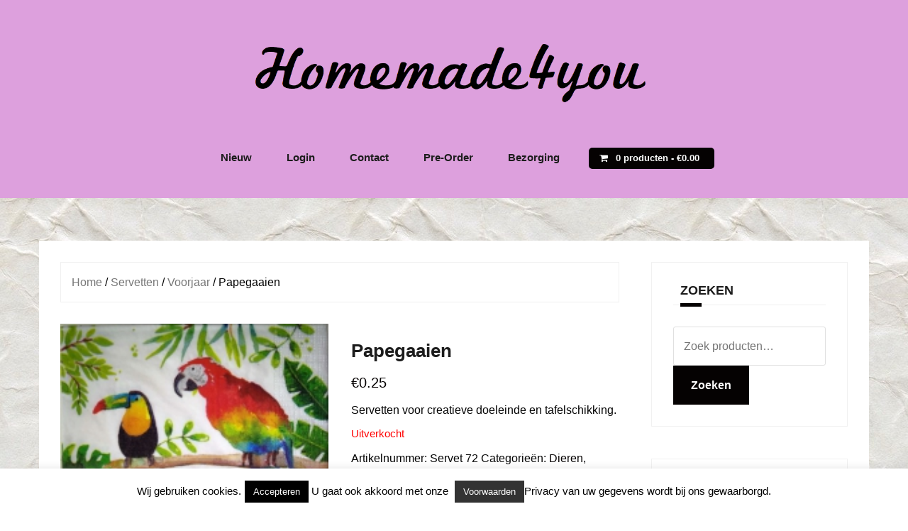

--- FILE ---
content_type: text/html; charset=UTF-8
request_url: https://homemade4you.nl/product/papegaaien-2/
body_size: 15216
content:
<!DOCTYPE html>
<html lang="nl-NL">
<head>
<meta charset="UTF-8">
<meta name="viewport" content="width=device-width, initial-scale=1">
<link rel="profile" href="https://gmpg.org/xfn/11">
<link rel="pingback" href="https://homemade4you.nl/xmlrpc.php">

<title>Papegaaien &#8211; Homemade 4 You Uw hobbyshop (web)shop uit Zwolle (transfermarker, servettentechniek, enz enz)</title>
<meta name='robots' content='max-image-preview:large' />
<link rel='dns-prefetch' href='//challenges.cloudflare.com' />
<link rel='dns-prefetch' href='//fonts.googleapis.com' />
<link rel="alternate" type="application/rss+xml" title="Homemade 4 You Uw hobbyshop (web)shop uit Zwolle (transfermarker, servettentechniek, enz enz) &raquo; feed" href="https://homemade4you.nl/feed/" />
<link rel="alternate" type="application/rss+xml" title="Homemade 4 You Uw hobbyshop (web)shop uit Zwolle (transfermarker, servettentechniek, enz enz) &raquo; reacties feed" href="https://homemade4you.nl/comments/feed/" />
<link rel="alternate" title="oEmbed (JSON)" type="application/json+oembed" href="https://homemade4you.nl/wp-json/oembed/1.0/embed?url=https%3A%2F%2Fhomemade4you.nl%2Fproduct%2Fpapegaaien-2%2F" />
<link rel="alternate" title="oEmbed (XML)" type="text/xml+oembed" href="https://homemade4you.nl/wp-json/oembed/1.0/embed?url=https%3A%2F%2Fhomemade4you.nl%2Fproduct%2Fpapegaaien-2%2F&#038;format=xml" />
<style id='wp-img-auto-sizes-contain-inline-css' type='text/css'>
img:is([sizes=auto i],[sizes^="auto," i]){contain-intrinsic-size:3000px 1500px}
/*# sourceURL=wp-img-auto-sizes-contain-inline-css */
</style>
<style id='classic-theme-styles-inline-css' type='text/css'>
/*! This file is auto-generated */
.wp-block-button__link{color:#fff;background-color:#32373c;border-radius:9999px;box-shadow:none;text-decoration:none;padding:calc(.667em + 2px) calc(1.333em + 2px);font-size:1.125em}.wp-block-file__button{background:#32373c;color:#fff;text-decoration:none}
/*# sourceURL=/wp-includes/css/classic-themes.min.css */
</style>
<style id='woocommerce-inline-inline-css' type='text/css'>
.woocommerce form .form-row .required { visibility: visible; }
/*# sourceURL=woocommerce-inline-inline-css */
</style>
<link rel='stylesheet' id='theshop-custom-fonts-css' href='//fonts.googleapis.com/css2?family=Open+Sans%3A300%2C600&#038;family=Open+Sans%3A300%2C400%2C700&#038;display=swap&#038;ver=6.9' type='text/css' media='all' />
<link rel='stylesheet' id='wpo_min-header-0-css' href='https://homemade4you.nl/wp-content/cache/wpo-minify/1768590609/assets/wpo-minify-header-25066374.min.css' type='text/css' media='all' />
<link rel='stylesheet' id='wpo_min-header-1-css' href='https://homemade4you.nl/wp-content/cache/wpo-minify/1768590609/assets/wpo-minify-header-eeb0140f.min.css' type='text/css' media='only screen and (max-width: 768px)' />
<link rel='stylesheet' id='wpo_min-header-2-css' href='https://homemade4you.nl/wp-content/cache/wpo-minify/1768590609/assets/wpo-minify-header-11df3b0a.min.css' type='text/css' media='all' />
<script type="text/javascript" id="wpo_min-header-0-js-extra">
/* <![CDATA[ */
var Cli_Data = {"nn_cookie_ids":[],"cookielist":[],"non_necessary_cookies":[],"ccpaEnabled":"","ccpaRegionBased":"","ccpaBarEnabled":"","strictlyEnabled":["necessary","obligatoire"],"ccpaType":"gdpr","js_blocking":"","custom_integration":"","triggerDomRefresh":"","secure_cookies":""};
var cli_cookiebar_settings = {"animate_speed_hide":"500","animate_speed_show":"500","background":"#fff","border":"#444","border_on":"","button_1_button_colour":"#000","button_1_button_hover":"#000000","button_1_link_colour":"#fff","button_1_as_button":"1","button_1_new_win":"","button_2_button_colour":"#333","button_2_button_hover":"#292929","button_2_link_colour":"#ffffff","button_2_as_button":"1","button_2_hidebar":"1","button_3_button_colour":"#000","button_3_button_hover":"#000000","button_3_link_colour":"#fff","button_3_as_button":"1","button_3_new_win":"","button_4_button_colour":"#000","button_4_button_hover":"#000000","button_4_link_colour":"#fff","button_4_as_button":"1","button_7_button_colour":"#61a229","button_7_button_hover":"#4e8221","button_7_link_colour":"#fff","button_7_as_button":"1","button_7_new_win":"","font_family":"inherit","header_fix":"","notify_animate_hide":"1","notify_animate_show":"1","notify_div_id":"#cookie-law-info-bar","notify_position_horizontal":"right","notify_position_vertical":"bottom","scroll_close":"","scroll_close_reload":"","accept_close_reload":"","reject_close_reload":"","showagain_tab":"1","showagain_background":"#fff","showagain_border":"#000","showagain_div_id":"#cookie-law-info-again","showagain_x_position":"100px","text":"#000","show_once_yn":"","show_once":"10000","logging_on":"","as_popup":"","popup_overlay":"1","bar_heading_text":"","cookie_bar_as":"banner","popup_showagain_position":"bottom-right","widget_position":"left"};
var log_object = {"ajax_url":"https://homemade4you.nl/wp-admin/admin-ajax.php"};
//# sourceURL=wpo_min-header-0-js-extra
/* ]]> */
</script>
<script type="text/javascript" src="https://homemade4you.nl/wp-content/cache/wpo-minify/1768590609/assets/wpo-minify-header-476418cb.min.js" id="wpo_min-header-0-js"></script>
<script type="text/javascript" id="wpo_min-header-1-js-extra">
/* <![CDATA[ */
var wc_add_to_cart_params = {"ajax_url":"/wp-admin/admin-ajax.php","wc_ajax_url":"/?wc-ajax=%%endpoint%%","i18n_view_cart":"Bekijk winkelwagen","cart_url":"https://homemade4you.nl/winkelwagen/","is_cart":"","cart_redirect_after_add":"no"};
var wc_single_product_params = {"i18n_required_rating_text":"Selecteer een waardering","i18n_rating_options":["1 van de 5 sterren","2 van de 5 sterren","3 van de 5 sterren","4 van de 5 sterren","5 van de 5 sterren"],"i18n_product_gallery_trigger_text":"Afbeeldinggalerij in volledig scherm bekijken","review_rating_required":"yes","flexslider":{"rtl":false,"animation":"slide","smoothHeight":true,"directionNav":false,"controlNav":"thumbnails","slideshow":false,"animationSpeed":500,"animationLoop":false,"allowOneSlide":false},"zoom_enabled":"","zoom_options":[],"photoswipe_enabled":"1","photoswipe_options":{"shareEl":false,"closeOnScroll":false,"history":false,"hideAnimationDuration":0,"showAnimationDuration":0},"flexslider_enabled":"1"};
var woocommerce_params = {"ajax_url":"/wp-admin/admin-ajax.php","wc_ajax_url":"/?wc-ajax=%%endpoint%%","i18n_password_show":"Wachtwoord weergeven","i18n_password_hide":"Wachtwoord verbergen"};
//# sourceURL=wpo_min-header-1-js-extra
/* ]]> */
</script>
<script type="text/javascript" src="https://homemade4you.nl/wp-content/cache/wpo-minify/1768590609/assets/wpo-minify-header-a99c6465.min.js" id="wpo_min-header-1-js" defer="defer" data-wp-strategy="defer"></script>
<link rel="https://api.w.org/" href="https://homemade4you.nl/wp-json/" /><link rel="alternate" title="JSON" type="application/json" href="https://homemade4you.nl/wp-json/wp/v2/product/35005" />	<noscript><style>.woocommerce-product-gallery{ opacity: 1 !important; }</style></noscript>
	<link rel="canonical" href="https://homemade4you.nl/product/papegaaien-2/" />

<style type="text/css" id="custom-background-css">
body.custom-background { background-image: url("https://homemade4you.nl/wp-content/uploads/2017/07/40-dirty-paper-background-sml-min.jpg"); background-position: center center; background-size: auto; background-repeat: repeat; background-attachment: fixed; }
</style>
	<link rel="icon" href="https://homemade4you.nl/wp-content/uploads/2017/07/cropped-oie_23145058NCZtMTr9-1-50x50.png" sizes="32x32" />
<link rel="icon" href="https://homemade4you.nl/wp-content/uploads/2017/07/cropped-oie_23145058NCZtMTr9-1-200x200.png" sizes="192x192" />
<link rel="apple-touch-icon" href="https://homemade4you.nl/wp-content/uploads/2017/07/cropped-oie_23145058NCZtMTr9-1-200x200.png" />
<meta name="msapplication-TileImage" content="https://homemade4you.nl/wp-content/uploads/2017/07/cropped-oie_23145058NCZtMTr9-1.png" />
		<style type="text/css" id="wp-custom-css">
			.before-shop {display:none;}
.header-promo {display:none;}
.footer-widgets { background-color: #DDA0DD; }

.main-navigation a {
     !important;
    font-size: 100%;
    font-weight: bold;
    padding-left: 0.5em;
    padding-right: 0.5em;
}

.site-info {
    visibility: hidden;
}
.site-footer { background-color: #DDA0DD; }
.site-info:before {
    visibility: visible;
    content: "Copyright © 2016-2021 Homemade4you.nl & Transfermarker.eu ";
    display: block;
 background-color: #DDA0DD; }		</style>
		<style id='global-styles-inline-css' type='text/css'>
:root{--wp--preset--aspect-ratio--square: 1;--wp--preset--aspect-ratio--4-3: 4/3;--wp--preset--aspect-ratio--3-4: 3/4;--wp--preset--aspect-ratio--3-2: 3/2;--wp--preset--aspect-ratio--2-3: 2/3;--wp--preset--aspect-ratio--16-9: 16/9;--wp--preset--aspect-ratio--9-16: 9/16;--wp--preset--color--black: #000000;--wp--preset--color--cyan-bluish-gray: #abb8c3;--wp--preset--color--white: #ffffff;--wp--preset--color--pale-pink: #f78da7;--wp--preset--color--vivid-red: #cf2e2e;--wp--preset--color--luminous-vivid-orange: #ff6900;--wp--preset--color--luminous-vivid-amber: #fcb900;--wp--preset--color--light-green-cyan: #7bdcb5;--wp--preset--color--vivid-green-cyan: #00d084;--wp--preset--color--pale-cyan-blue: #8ed1fc;--wp--preset--color--vivid-cyan-blue: #0693e3;--wp--preset--color--vivid-purple: #9b51e0;--wp--preset--gradient--vivid-cyan-blue-to-vivid-purple: linear-gradient(135deg,rgb(6,147,227) 0%,rgb(155,81,224) 100%);--wp--preset--gradient--light-green-cyan-to-vivid-green-cyan: linear-gradient(135deg,rgb(122,220,180) 0%,rgb(0,208,130) 100%);--wp--preset--gradient--luminous-vivid-amber-to-luminous-vivid-orange: linear-gradient(135deg,rgb(252,185,0) 0%,rgb(255,105,0) 100%);--wp--preset--gradient--luminous-vivid-orange-to-vivid-red: linear-gradient(135deg,rgb(255,105,0) 0%,rgb(207,46,46) 100%);--wp--preset--gradient--very-light-gray-to-cyan-bluish-gray: linear-gradient(135deg,rgb(238,238,238) 0%,rgb(169,184,195) 100%);--wp--preset--gradient--cool-to-warm-spectrum: linear-gradient(135deg,rgb(74,234,220) 0%,rgb(151,120,209) 20%,rgb(207,42,186) 40%,rgb(238,44,130) 60%,rgb(251,105,98) 80%,rgb(254,248,76) 100%);--wp--preset--gradient--blush-light-purple: linear-gradient(135deg,rgb(255,206,236) 0%,rgb(152,150,240) 100%);--wp--preset--gradient--blush-bordeaux: linear-gradient(135deg,rgb(254,205,165) 0%,rgb(254,45,45) 50%,rgb(107,0,62) 100%);--wp--preset--gradient--luminous-dusk: linear-gradient(135deg,rgb(255,203,112) 0%,rgb(199,81,192) 50%,rgb(65,88,208) 100%);--wp--preset--gradient--pale-ocean: linear-gradient(135deg,rgb(255,245,203) 0%,rgb(182,227,212) 50%,rgb(51,167,181) 100%);--wp--preset--gradient--electric-grass: linear-gradient(135deg,rgb(202,248,128) 0%,rgb(113,206,126) 100%);--wp--preset--gradient--midnight: linear-gradient(135deg,rgb(2,3,129) 0%,rgb(40,116,252) 100%);--wp--preset--font-size--small: 13px;--wp--preset--font-size--medium: 20px;--wp--preset--font-size--large: 36px;--wp--preset--font-size--x-large: 42px;--wp--preset--spacing--20: 0.44rem;--wp--preset--spacing--30: 0.67rem;--wp--preset--spacing--40: 1rem;--wp--preset--spacing--50: 1.5rem;--wp--preset--spacing--60: 2.25rem;--wp--preset--spacing--70: 3.38rem;--wp--preset--spacing--80: 5.06rem;--wp--preset--shadow--natural: 6px 6px 9px rgba(0, 0, 0, 0.2);--wp--preset--shadow--deep: 12px 12px 50px rgba(0, 0, 0, 0.4);--wp--preset--shadow--sharp: 6px 6px 0px rgba(0, 0, 0, 0.2);--wp--preset--shadow--outlined: 6px 6px 0px -3px rgb(255, 255, 255), 6px 6px rgb(0, 0, 0);--wp--preset--shadow--crisp: 6px 6px 0px rgb(0, 0, 0);}:where(.is-layout-flex){gap: 0.5em;}:where(.is-layout-grid){gap: 0.5em;}body .is-layout-flex{display: flex;}.is-layout-flex{flex-wrap: wrap;align-items: center;}.is-layout-flex > :is(*, div){margin: 0;}body .is-layout-grid{display: grid;}.is-layout-grid > :is(*, div){margin: 0;}:where(.wp-block-columns.is-layout-flex){gap: 2em;}:where(.wp-block-columns.is-layout-grid){gap: 2em;}:where(.wp-block-post-template.is-layout-flex){gap: 1.25em;}:where(.wp-block-post-template.is-layout-grid){gap: 1.25em;}.has-black-color{color: var(--wp--preset--color--black) !important;}.has-cyan-bluish-gray-color{color: var(--wp--preset--color--cyan-bluish-gray) !important;}.has-white-color{color: var(--wp--preset--color--white) !important;}.has-pale-pink-color{color: var(--wp--preset--color--pale-pink) !important;}.has-vivid-red-color{color: var(--wp--preset--color--vivid-red) !important;}.has-luminous-vivid-orange-color{color: var(--wp--preset--color--luminous-vivid-orange) !important;}.has-luminous-vivid-amber-color{color: var(--wp--preset--color--luminous-vivid-amber) !important;}.has-light-green-cyan-color{color: var(--wp--preset--color--light-green-cyan) !important;}.has-vivid-green-cyan-color{color: var(--wp--preset--color--vivid-green-cyan) !important;}.has-pale-cyan-blue-color{color: var(--wp--preset--color--pale-cyan-blue) !important;}.has-vivid-cyan-blue-color{color: var(--wp--preset--color--vivid-cyan-blue) !important;}.has-vivid-purple-color{color: var(--wp--preset--color--vivid-purple) !important;}.has-black-background-color{background-color: var(--wp--preset--color--black) !important;}.has-cyan-bluish-gray-background-color{background-color: var(--wp--preset--color--cyan-bluish-gray) !important;}.has-white-background-color{background-color: var(--wp--preset--color--white) !important;}.has-pale-pink-background-color{background-color: var(--wp--preset--color--pale-pink) !important;}.has-vivid-red-background-color{background-color: var(--wp--preset--color--vivid-red) !important;}.has-luminous-vivid-orange-background-color{background-color: var(--wp--preset--color--luminous-vivid-orange) !important;}.has-luminous-vivid-amber-background-color{background-color: var(--wp--preset--color--luminous-vivid-amber) !important;}.has-light-green-cyan-background-color{background-color: var(--wp--preset--color--light-green-cyan) !important;}.has-vivid-green-cyan-background-color{background-color: var(--wp--preset--color--vivid-green-cyan) !important;}.has-pale-cyan-blue-background-color{background-color: var(--wp--preset--color--pale-cyan-blue) !important;}.has-vivid-cyan-blue-background-color{background-color: var(--wp--preset--color--vivid-cyan-blue) !important;}.has-vivid-purple-background-color{background-color: var(--wp--preset--color--vivid-purple) !important;}.has-black-border-color{border-color: var(--wp--preset--color--black) !important;}.has-cyan-bluish-gray-border-color{border-color: var(--wp--preset--color--cyan-bluish-gray) !important;}.has-white-border-color{border-color: var(--wp--preset--color--white) !important;}.has-pale-pink-border-color{border-color: var(--wp--preset--color--pale-pink) !important;}.has-vivid-red-border-color{border-color: var(--wp--preset--color--vivid-red) !important;}.has-luminous-vivid-orange-border-color{border-color: var(--wp--preset--color--luminous-vivid-orange) !important;}.has-luminous-vivid-amber-border-color{border-color: var(--wp--preset--color--luminous-vivid-amber) !important;}.has-light-green-cyan-border-color{border-color: var(--wp--preset--color--light-green-cyan) !important;}.has-vivid-green-cyan-border-color{border-color: var(--wp--preset--color--vivid-green-cyan) !important;}.has-pale-cyan-blue-border-color{border-color: var(--wp--preset--color--pale-cyan-blue) !important;}.has-vivid-cyan-blue-border-color{border-color: var(--wp--preset--color--vivid-cyan-blue) !important;}.has-vivid-purple-border-color{border-color: var(--wp--preset--color--vivid-purple) !important;}.has-vivid-cyan-blue-to-vivid-purple-gradient-background{background: var(--wp--preset--gradient--vivid-cyan-blue-to-vivid-purple) !important;}.has-light-green-cyan-to-vivid-green-cyan-gradient-background{background: var(--wp--preset--gradient--light-green-cyan-to-vivid-green-cyan) !important;}.has-luminous-vivid-amber-to-luminous-vivid-orange-gradient-background{background: var(--wp--preset--gradient--luminous-vivid-amber-to-luminous-vivid-orange) !important;}.has-luminous-vivid-orange-to-vivid-red-gradient-background{background: var(--wp--preset--gradient--luminous-vivid-orange-to-vivid-red) !important;}.has-very-light-gray-to-cyan-bluish-gray-gradient-background{background: var(--wp--preset--gradient--very-light-gray-to-cyan-bluish-gray) !important;}.has-cool-to-warm-spectrum-gradient-background{background: var(--wp--preset--gradient--cool-to-warm-spectrum) !important;}.has-blush-light-purple-gradient-background{background: var(--wp--preset--gradient--blush-light-purple) !important;}.has-blush-bordeaux-gradient-background{background: var(--wp--preset--gradient--blush-bordeaux) !important;}.has-luminous-dusk-gradient-background{background: var(--wp--preset--gradient--luminous-dusk) !important;}.has-pale-ocean-gradient-background{background: var(--wp--preset--gradient--pale-ocean) !important;}.has-electric-grass-gradient-background{background: var(--wp--preset--gradient--electric-grass) !important;}.has-midnight-gradient-background{background: var(--wp--preset--gradient--midnight) !important;}.has-small-font-size{font-size: var(--wp--preset--font-size--small) !important;}.has-medium-font-size{font-size: var(--wp--preset--font-size--medium) !important;}.has-large-font-size{font-size: var(--wp--preset--font-size--large) !important;}.has-x-large-font-size{font-size: var(--wp--preset--font-size--x-large) !important;}
/*# sourceURL=global-styles-inline-css */
</style>
<link rel='stylesheet' id='wpo_min-footer-0-css' href='https://homemade4you.nl/wp-content/cache/wpo-minify/1768590609/assets/wpo-minify-footer-178a108c.min.css' type='text/css' media='all' />
</head>

<body data-rsssl=1 class="wp-singular product-template-default single single-product postid-35005 custom-background wp-theme-theshop theme-theshop woocommerce woocommerce-page woocommerce-no-js">
<div class="preloader">
	<div class="preloader-inner">
					</div>
</div>
<div id="page" class="hfeed site">
	<a class="skip-link screen-reader-text" href="#content">Naar de inhoud springen</a>

	<header id="masthead" class="site-header clearfix" role="banner">
		<div class="container">
			<div class="site-branding col-md-4">
				<a href="https://homemade4you.nl/" title="Homemade 4 You Uw hobbyshop (web)shop uit Zwolle (transfermarker, servettentechniek, enz enz)"><img class="site-logo" src="https://homemade4you.nl/wp-content/uploads/2025/12/2aaa856c-d8f1-4f6b-a233-25494f4780db.png" alt="Homemade 4 You Uw hobbyshop (web)shop uit Zwolle (transfermarker, servettentechniek, enz enz)" /></a>			</div><!-- .site-branding -->

			<nav id="site-navigation" class="main-navigation col-md-8" role="navigation">
				<div class="menu-boven-menu-container"><ul id="primary-menu" class="menu"><li id="menu-item-38794" class="menu-item menu-item-type-post_type menu-item-object-page menu-item-38794"><a href="https://homemade4you.nl/recent-toegevoegd/">Nieuw</a></li>
<li id="menu-item-8576" class="menu-item menu-item-type-custom menu-item-object-custom menu-item-has-children menu-item-8576"><a href="https://homemade4you.nl/mijn-account/">Login</a>
<ul class="sub-menu">
	<li id="menu-item-10204" class="menu-item menu-item-type-custom menu-item-object-custom menu-item-10204"><a href="https://homemade4you.nl/mijn-account/lost-password/">Wachtwoord vergeten?</a></li>
</ul>
</li>
<li id="menu-item-8574" class="menu-item menu-item-type-post_type menu-item-object-page menu-item-8574"><a href="https://homemade4you.nl/contact/">Contact</a></li>
<li id="menu-item-37956" class="menu-item menu-item-type-custom menu-item-object-custom menu-item-37956"><a href="https://homemade4you.nl/product-categorie/kaart-scrap/pre-orders/">Pre-Order</a></li>
<li id="menu-item-33870" class="menu-item menu-item-type-post_type menu-item-object-page menu-item-33870"><a href="https://homemade4you.nl/bezorging/">Bezorging</a></li>
<li class="nav-cart"><i class="fa fa-shopping-cart"></i><a class="cart-contents" href="https://homemade4you.nl/winkelwagen/" title="Bekijk uw winkelwagen">0 producten-<span class="woocommerce-Price-amount amount"><bdi><span class="woocommerce-Price-currencySymbol">&euro;</span>0.00</bdi></span></a></li></ul></div>			</nav><!-- #site-navigation -->
			<nav class="mobile-nav"></nav>
		</div>
	</header><!-- #masthead -->

		<div class="header-promo">
		<div class="container">
					</div>
	</div>
	
		
	<div id="content" class="site-content">
		<div class="container content-wrapper">
	
	<div id="primary" class="content-area"><main id="main" class="site-main" role="main"><nav class="woocommerce-breadcrumb" aria-label="Breadcrumb"><a href="https://homemade4you.nl">Home</a>&nbsp;&#47;&nbsp;<a href="https://homemade4you.nl/product-categorie/servetten/">Servetten</a>&nbsp;&#47;&nbsp;<a href="https://homemade4you.nl/product-categorie/servetten/voorjaar/">Voorjaar</a>&nbsp;&#47;&nbsp;Papegaaien</nav>
					
			<div class="woocommerce-notices-wrapper"></div><div id="product-35005" class="clearfix product type-product post-35005 status-publish first outofstock product_cat-dieren product_cat-servetten-33x33 product_cat-voorjaar product_tag-ambiente product_tag-creatief-met-servetten product_tag-groothandel-servetten product_tag-homemade4you product_tag-homemade4you-nl product_tag-jori-hobby product_tag-ronde-servetten product_tag-sagen-vintage-design product_tag-servetten-per-stuk product_tag-servettentechniek product_tag-zwolle has-post-thumbnail taxable shipping-taxable purchasable product-type-simple">

	<div class="woocommerce-product-gallery woocommerce-product-gallery--with-images woocommerce-product-gallery--columns-4 images" data-columns="4" style="opacity: 0; transition: opacity .25s ease-in-out;">
	<div class="woocommerce-product-gallery__wrapper">
		<div data-thumb="https://homemade4you.nl/wp-content/uploads/2020/06/papagaai-toekan-100x100.jpg" data-thumb-alt="Papegaaien" data-thumb-srcset="https://homemade4you.nl/wp-content/uploads/2020/06/papagaai-toekan-100x100.jpg 100w, https://homemade4you.nl/wp-content/uploads/2020/06/papagaai-toekan-200x200.jpg 200w, https://homemade4you.nl/wp-content/uploads/2020/06/papagaai-toekan-50x50.jpg 50w, https://homemade4you.nl/wp-content/uploads/2020/06/papagaai-toekan-152x154.jpg 152w, https://homemade4you.nl/wp-content/uploads/2020/06/papagaai-toekan-198x200.jpg 198w, https://homemade4you.nl/wp-content/uploads/2020/06/papagaai-toekan.jpg 480w"  data-thumb-sizes="(max-width: 100px) 100vw, 100px" class="woocommerce-product-gallery__image"><a href="https://homemade4you.nl/wp-content/uploads/2020/06/papagaai-toekan.jpg"><img width="200" height="203" src="https://homemade4you.nl/wp-content/uploads/2020/06/papagaai-toekan-200x203.jpg" class="wp-post-image" alt="Papegaaien" data-caption="" data-src="https://homemade4you.nl/wp-content/uploads/2020/06/papagaai-toekan.jpg" data-large_image="https://homemade4you.nl/wp-content/uploads/2020/06/papagaai-toekan.jpg" data-large_image_width="480" data-large_image_height="486" decoding="async" srcset="https://homemade4you.nl/wp-content/uploads/2020/06/papagaai-toekan-200x203.jpg 200w, https://homemade4you.nl/wp-content/uploads/2020/06/papagaai-toekan-50x50.jpg 50w, https://homemade4you.nl/wp-content/uploads/2020/06/papagaai-toekan-152x154.jpg 152w, https://homemade4you.nl/wp-content/uploads/2020/06/papagaai-toekan-198x200.jpg 198w, https://homemade4you.nl/wp-content/uploads/2020/06/papagaai-toekan.jpg 480w" sizes="(max-width: 200px) 100vw, 200px" /></a></div>	</div>
</div>

	<div class="summary entry-summary">
		<h1 class="product_title entry-title">Papegaaien</h1><p class="price"><span class="woocommerce-Price-amount amount"><bdi><span class="woocommerce-Price-currencySymbol">&euro;</span>0.25</bdi></span></p>
<div class="woocommerce-product-details__short-description">
	<p>Servetten voor creatieve doeleinde en tafelschikking.</p>
</div>
<p class="stock out-of-stock">Uitverkocht</p>
<div class="product_meta">

	
	
		<span class="sku_wrapper">Artikelnummer: <span class="sku">Servet 72</span></span>

	
	<span class="posted_in">Categorieën: <a href="https://homemade4you.nl/product-categorie/servetten/dieren/" rel="tag">Dieren</a>, <a href="https://homemade4you.nl/product-categorie/servetten/servetten-33x33/" rel="tag">Servetten 33x33 cm</a>, <a href="https://homemade4you.nl/product-categorie/servetten/voorjaar/" rel="tag">Voorjaar</a></span>
	<span class="tagged_as">Tags: <a href="https://homemade4you.nl/product-tag/ambiente/" rel="tag">Ambiente</a>, <a href="https://homemade4you.nl/product-tag/creatief-met-servetten/" rel="tag">creatief met servetten</a>, <a href="https://homemade4you.nl/product-tag/groothandel-servetten/" rel="tag">Groothandel servetten</a>, <a href="https://homemade4you.nl/product-tag/homemade4you/" rel="tag">homemade4you</a>, <a href="https://homemade4you.nl/product-tag/homemade4you-nl/" rel="tag">homemade4you.nl</a>, <a href="https://homemade4you.nl/product-tag/jori-hobby/" rel="tag">Jori hobby</a>, <a href="https://homemade4you.nl/product-tag/ronde-servetten/" rel="tag">Ronde servetten</a>, <a href="https://homemade4you.nl/product-tag/sagen-vintage-design/" rel="tag">Sagen Vintage Design</a>, <a href="https://homemade4you.nl/product-tag/servetten-per-stuk/" rel="tag">servetten per stuk</a>, <a href="https://homemade4you.nl/product-tag/servettentechniek/" rel="tag">servettentechniek</a>, <a href="https://homemade4you.nl/product-tag/zwolle/" rel="tag">Zwolle</a></span>
	
</div>
	</div>

	
	<div class="woocommerce-tabs wc-tabs-wrapper">
		<ul class="tabs wc-tabs" role="tablist">
							<li role="presentation" class="additional_information_tab" id="tab-title-additional_information">
					<a href="#tab-additional_information" role="tab" aria-controls="tab-additional_information">
						Aanvullende informatie					</a>
				</li>
					</ul>
					<div class="woocommerce-Tabs-panel woocommerce-Tabs-panel--additional_information panel entry-content wc-tab" id="tab-additional_information" role="tabpanel" aria-labelledby="tab-title-additional_information">
				
	<h2>Aanvullende informatie</h2>

<table class="woocommerce-product-attributes shop_attributes" aria-label="Productgegevens">
			<tr class="woocommerce-product-attributes-item woocommerce-product-attributes-item--weight">
			<th class="woocommerce-product-attributes-item__label" scope="row">Gewicht</th>
			<td class="woocommerce-product-attributes-item__value">0.009 kg</td>
		</tr>
	</table>
			</div>
		
			</div>


	<section class="up-sells upsells products">
					<h2>Andere suggesties&hellip;</h2>
		
		<ul class="products columns-4">

			
				<li class="clearfix product type-product post-8457 status-publish first instock product_cat-medium product_tag-brocant product_tag-crackle product_tag-handgemaakt product_tag-home-accessoires-en-decoratie product_tag-homemade4you product_tag-kalkverf product_tag-krijtverf product_tag-servettentechniek product_tag-vintage product_tag-vintage-meubels-opknappen product_tag-zwolle has-post-thumbnail taxable shipping-taxable purchasable product-type-simple">
	<a href="https://homemade4you.nl/product/micro-facetten-lack/" class="woocommerce-LoopProduct-link woocommerce-loop-product__link"><img width="200" height="200" src="https://homemade4you.nl/wp-content/uploads/2018/10/112500050-200x200.jpg" class="attachment-woocommerce_thumbnail size-woocommerce_thumbnail" alt="Micro Facetten Lack" decoding="async" srcset="https://homemade4you.nl/wp-content/uploads/2018/10/112500050-200x200.jpg 200w, https://homemade4you.nl/wp-content/uploads/2018/10/112500050-100x100.jpg 100w, https://homemade4you.nl/wp-content/uploads/2018/10/112500050-50x50.jpg 50w" sizes="(max-width: 200px) 100vw, 200px" /><h2 class="woocommerce-loop-product__title">Micro Facetten Lack</h2>
	<span class="price"><span class="woocommerce-Price-amount amount"><bdi><span class="woocommerce-Price-currencySymbol">&euro;</span>8.85</bdi></span></span>
</a><a href="/product/papegaaien-2/?add-to-cart=8457" aria-describedby="woocommerce_loop_add_to_cart_link_describedby_8457" data-quantity="1" class="button product_type_simple add_to_cart_button ajax_add_to_cart" data-product_id="8457" data-product_sku="112500050" aria-label="Toevoegen aan winkelwagen: &ldquo;Micro Facetten Lack&ldquo;" rel="nofollow" data-success_message="&ldquo;Micro Facetten Lack&rdquo; is toegevoegd aan je winkelwagen" role="button">Toevoegen aan winkelwagen</a>	<span id="woocommerce_loop_add_to_cart_link_describedby_8457" class="screen-reader-text">
			</span>
</li>

			
				<li class="clearfix product type-product post-2116 status-publish instock product_cat-eten product_cat-servetten-25x25 product_tag-creatief-met-servetten product_tag-gesso-creaties product_tag-homeaccessoires product_tag-homemade4you product_tag-losse-servetten product_tag-servetten product_tag-servetten-per-stuk product_tag-transfermarker product_tag-vintage-servetten product_tag-woonaccessoires-2 product_tag-zwolle has-post-thumbnail taxable shipping-taxable purchasable product-type-simple">
	<a href="https://homemade4you.nl/product/koffieservet-met-tekst/" class="woocommerce-LoopProduct-link woocommerce-loop-product__link"><img width="200" height="200" src="https://homemade4you.nl/wp-content/uploads/2015/05/IMAG2478-Medium-200x200.jpg" class="attachment-woocommerce_thumbnail size-woocommerce_thumbnail" alt="Koffieservet met tekst" decoding="async" srcset="https://homemade4you.nl/wp-content/uploads/2015/05/IMAG2478-Medium-200x200.jpg 200w, https://homemade4you.nl/wp-content/uploads/2015/05/IMAG2478-Medium-100x100.jpg 100w, https://homemade4you.nl/wp-content/uploads/2015/05/IMAG2478-Medium-600x600.jpg 600w, https://homemade4you.nl/wp-content/uploads/2015/05/IMAG2478-Medium-50x50.jpg 50w" sizes="(max-width: 200px) 100vw, 200px" /><h2 class="woocommerce-loop-product__title">Koffieservet met tekst</h2>
	<span class="price"><span class="woocommerce-Price-amount amount"><bdi><span class="woocommerce-Price-currencySymbol">&euro;</span>0.15</bdi></span></span>
</a><a href="/product/papegaaien-2/?add-to-cart=2116" aria-describedby="woocommerce_loop_add_to_cart_link_describedby_2116" data-quantity="1" class="button product_type_simple add_to_cart_button ajax_add_to_cart" data-product_id="2116" data-product_sku="servet 3" aria-label="Toevoegen aan winkelwagen: &ldquo;Koffieservet met tekst&ldquo;" rel="nofollow" data-success_message="&ldquo;Koffieservet met tekst&rdquo; is toegevoegd aan je winkelwagen" role="button">Toevoegen aan winkelwagen</a>	<span id="woocommerce_loop_add_to_cart_link_describedby_2116" class="screen-reader-text">
			</span>
</li>

			
				<li class="clearfix product type-product post-9093 status-publish instock product_cat-medium product_cat-outlet product_tag-brocant product_tag-crackle product_tag-handgemaakt product_tag-home-accessoires-en-decoratie product_tag-homemade4you product_tag-kalkverf product_tag-krijtverf product_tag-servettentechniek product_tag-vintage product_tag-vintage-meubels-opknappen product_tag-zwolle has-post-thumbnail sale taxable shipping-taxable purchasable product-type-simple">
	<a href="https://homemade4you.nl/product/micro-facetten-lack-zilver/" class="woocommerce-LoopProduct-link woocommerce-loop-product__link">
	<span class="onsale">Aanbieding!</span>
	<img width="200" height="200" src="https://homemade4you.nl/wp-content/uploads/2018/11/112290450-200x200.jpg" class="attachment-woocommerce_thumbnail size-woocommerce_thumbnail" alt="Vernis zilver" decoding="async" loading="lazy" srcset="https://homemade4you.nl/wp-content/uploads/2018/11/112290450-200x200.jpg 200w, https://homemade4you.nl/wp-content/uploads/2018/11/112290450-100x100.jpg 100w, https://homemade4you.nl/wp-content/uploads/2018/11/112290450-50x50.jpg 50w" sizes="auto, (max-width: 200px) 100vw, 200px" /><h2 class="woocommerce-loop-product__title">Vernis zilver</h2>
	<span class="price"><del aria-hidden="true"><span class="woocommerce-Price-amount amount"><bdi><span class="woocommerce-Price-currencySymbol">&euro;</span>10.25</bdi></span></del> <span class="screen-reader-text">Oorspronkelijke prijs was: &euro;10.25.</span><ins aria-hidden="true"><span class="woocommerce-Price-amount amount"><bdi><span class="woocommerce-Price-currencySymbol">&euro;</span>5.50</bdi></span></ins><span class="screen-reader-text">Huidige prijs is: &euro;5.50.</span></span>
</a><a href="/product/papegaaien-2/?add-to-cart=9093" aria-describedby="woocommerce_loop_add_to_cart_link_describedby_9093" data-quantity="1" class="button product_type_simple add_to_cart_button ajax_add_to_cart" data-product_id="9093" data-product_sku="micro facetten 112290450" aria-label="Toevoegen aan winkelwagen: &ldquo;Vernis zilver&ldquo;" rel="nofollow" data-success_message="&ldquo;Vernis zilver&rdquo; is toegevoegd aan je winkelwagen" role="button">Toevoegen aan winkelwagen</a>	<span id="woocommerce_loop_add_to_cart_link_describedby_9093" class="screen-reader-text">
			</span>
</li>

			
		</ul>

	</section>

	
	<section class="related products">

					<h2>Gerelateerde producten</h2>
				<ul class="products columns-4">

			
					<li class="clearfix product type-product post-41569 status-publish first instock product_cat-outlet product_cat-kraft-papier product_tag-ad-chartpack product_tag-blender product_tag-dubbele-kaarten-9x9 product_tag-eveloppen-kraft-5-stuks product_tag-florence product_tag-handlettering product_tag-homemade4you-nl product_tag-kaart-en-scrap product_tag-kaarten-maken product_tag-krafpapier product_tag-transfermarker product_tag-unieke-cadeaus-maken product_tag-witte-enveloppen product_tag-zijde-vloei product_tag-zwolle has-post-thumbnail sale taxable shipping-taxable purchasable product-type-simple">
	<a href="https://homemade4you.nl/product/dubbele-kaart-per-stuk-gebroken-wit-9x9-cm/" class="woocommerce-LoopProduct-link woocommerce-loop-product__link">
	<span class="onsale">Aanbieding!</span>
	<img width="200" height="200" src="https://homemade4you.nl/wp-content/uploads/2022/03/Florence-•-Dubbele-kaarten-200g-9x9cm-25pcs-wit-Klein-200x200.jpg" class="attachment-woocommerce_thumbnail size-woocommerce_thumbnail" alt="Dubbele kaart, per stuk- gebroken wit- 9x9 cm" decoding="async" loading="lazy" srcset="https://homemade4you.nl/wp-content/uploads/2022/03/Florence-•-Dubbele-kaarten-200g-9x9cm-25pcs-wit-Klein-200x200.jpg 200w, https://homemade4you.nl/wp-content/uploads/2022/03/Florence-•-Dubbele-kaarten-200g-9x9cm-25pcs-wit-Klein-50x50.jpg 50w, https://homemade4you.nl/wp-content/uploads/2022/03/Florence-•-Dubbele-kaarten-200g-9x9cm-25pcs-wit-Klein-100x100.jpg 100w, https://homemade4you.nl/wp-content/uploads/2022/03/Florence-•-Dubbele-kaarten-200g-9x9cm-25pcs-wit-Klein.jpg 480w" sizes="auto, (max-width: 200px) 100vw, 200px" /><h2 class="woocommerce-loop-product__title">Dubbele kaart, per stuk- gebroken wit- 9&#215;9 cm</h2>
	<span class="price"><del aria-hidden="true"><span class="woocommerce-Price-amount amount"><bdi><span class="woocommerce-Price-currencySymbol">&euro;</span>0.25</bdi></span></del> <span class="screen-reader-text">Oorspronkelijke prijs was: &euro;0.25.</span><ins aria-hidden="true"><span class="woocommerce-Price-amount amount"><bdi><span class="woocommerce-Price-currencySymbol">&euro;</span>0.15</bdi></span></ins><span class="screen-reader-text">Huidige prijs is: &euro;0.15.</span></span>
</a><a href="/product/papegaaien-2/?add-to-cart=41569" aria-describedby="woocommerce_loop_add_to_cart_link_describedby_41569" data-quantity="1" class="button product_type_simple add_to_cart_button ajax_add_to_cart" data-product_id="41569" data-product_sku="200112-2101-1" aria-label="Toevoegen aan winkelwagen: &ldquo;Dubbele kaart, per stuk- gebroken wit- 9x9 cm&ldquo;" rel="nofollow" data-success_message="&ldquo;Dubbele kaart, per stuk- gebroken wit- 9x9 cm&rdquo; is toegevoegd aan je winkelwagen" role="button">Toevoegen aan winkelwagen</a>	<span id="woocommerce_loop_add_to_cart_link_describedby_41569" class="screen-reader-text">
			</span>
</li>

			
					<li class="clearfix product type-product post-22210 status-publish instock product_cat-animatie product_cat-servetten-33x33 product_cat-zee product_tag-beach-servet product_tag-creatief-met-servetten product_tag-gesso-creaties product_tag-homeaccessoires product_tag-homemade4you product_tag-losse-servetten product_tag-ppd product_tag-servetten product_tag-servetten-per-stuk product_tag-transfermarker product_tag-vintage-servetten product_tag-woonaccessoires-2 product_tag-zee-thema product_tag-zwolle has-post-thumbnail taxable shipping-taxable purchasable product-type-simple">
	<a href="https://homemade4you.nl/product/summer-island/" class="woocommerce-LoopProduct-link woocommerce-loop-product__link"><img width="200" height="200" src="https://homemade4you.nl/wp-content/uploads/2019/08/Summer-Island-200x200.jpg" class="attachment-woocommerce_thumbnail size-woocommerce_thumbnail" alt="Summer Island" decoding="async" loading="lazy" srcset="https://homemade4you.nl/wp-content/uploads/2019/08/Summer-Island-200x200.jpg 200w, https://homemade4you.nl/wp-content/uploads/2019/08/Summer-Island-100x100.jpg 100w, https://homemade4you.nl/wp-content/uploads/2019/08/Summer-Island-600x600.jpg 600w, https://homemade4you.nl/wp-content/uploads/2019/08/Summer-Island-50x50.jpg 50w" sizes="auto, (max-width: 200px) 100vw, 200px" /><h2 class="woocommerce-loop-product__title">Summer Island</h2>
	<span class="price"><span class="woocommerce-Price-amount amount"><bdi><span class="woocommerce-Price-currencySymbol">&euro;</span>0.25</bdi></span></span>
</a><a href="/product/papegaaien-2/?add-to-cart=22210" aria-describedby="woocommerce_loop_add_to_cart_link_describedby_22210" data-quantity="1" class="button product_type_simple add_to_cart_button ajax_add_to_cart" data-product_id="22210" data-product_sku="servet 520" aria-label="Toevoegen aan winkelwagen: &ldquo;Summer Island&ldquo;" rel="nofollow" data-success_message="&ldquo;Summer Island&rdquo; is toegevoegd aan je winkelwagen" role="button">Toevoegen aan winkelwagen</a>	<span id="woocommerce_loop_add_to_cart_link_describedby_22210" class="screen-reader-text">
			</span>
</li>

			
					<li class="clearfix product type-product post-7632 status-publish instock product_cat-inkten product_tag-brocant product_tag-crackle product_tag-handgemaakt product_tag-home-accessoires-en-decoratie product_tag-homemade4you product_tag-kalkverf product_tag-krijtverf product_tag-servettentechniek product_tag-vintage product_tag-vintage-meubels-opknappen product_tag-zwolle has-post-thumbnail taxable shipping-taxable purchasable product-type-simple">
	<a href="https://homemade4you.nl/product/versacolor-ink-pad-black/" class="woocommerce-LoopProduct-link woocommerce-loop-product__link"><img width="200" height="200" src="https://homemade4you.nl/wp-content/uploads/2018/07/365082-200x200.jpg" class="attachment-woocommerce_thumbnail size-woocommerce_thumbnail" alt="VersaColor Inkt Pad Black" decoding="async" loading="lazy" srcset="https://homemade4you.nl/wp-content/uploads/2018/07/365082-200x200.jpg 200w, https://homemade4you.nl/wp-content/uploads/2018/07/365082-100x100.jpg 100w, https://homemade4you.nl/wp-content/uploads/2018/07/365082-50x50.jpg 50w" sizes="auto, (max-width: 200px) 100vw, 200px" /><h2 class="woocommerce-loop-product__title">VersaColor Inkt Pad Black</h2>
	<span class="price"><span class="woocommerce-Price-amount amount"><bdi><span class="woocommerce-Price-currencySymbol">&euro;</span>5.95</bdi></span></span>
</a><a href="/product/papegaaien-2/?add-to-cart=7632" aria-describedby="woocommerce_loop_add_to_cart_link_describedby_7632" data-quantity="1" class="button product_type_simple add_to_cart_button ajax_add_to_cart" data-product_id="7632" data-product_sku="VC-001-082" aria-label="Toevoegen aan winkelwagen: &ldquo;VersaColor Inkt Pad Black&ldquo;" rel="nofollow" data-success_message="&ldquo;VersaColor Inkt Pad Black&rdquo; is toegevoegd aan je winkelwagen" role="button">Toevoegen aan winkelwagen</a>	<span id="woocommerce_loop_add_to_cart_link_describedby_7632" class="screen-reader-text">
			</span>
</li>

			
					<li class="clearfix product type-product post-168 status-publish last instock product_cat-schilderijen-2 product_tag-canvas-schilderij product_tag-encausting product_tag-kunst product_tag-schilderij product_tag-wasschilderen product_tag-zwolle has-post-thumbnail taxable shipping-taxable purchasable product-type-simple">
	<a href="https://homemade4you.nl/product/schilderij-3/" class="woocommerce-LoopProduct-link woocommerce-loop-product__link"><img width="200" height="200" src="https://homemade4you.nl/wp-content/uploads/2014/07/IMAG0971-200x200.jpg" class="attachment-woocommerce_thumbnail size-woocommerce_thumbnail" alt="Encaustic op canvas board" decoding="async" loading="lazy" srcset="https://homemade4you.nl/wp-content/uploads/2014/07/IMAG0971-200x200.jpg 200w, https://homemade4you.nl/wp-content/uploads/2014/07/IMAG0971-100x100.jpg 100w, https://homemade4you.nl/wp-content/uploads/2014/07/IMAG0971-600x600.jpg 600w, https://homemade4you.nl/wp-content/uploads/2014/07/IMAG0971-50x50.jpg 50w" sizes="auto, (max-width: 200px) 100vw, 200px" /><h2 class="woocommerce-loop-product__title">Encaustic op canvas board</h2>
	<span class="price"><span class="woocommerce-Price-amount amount"><bdi><span class="woocommerce-Price-currencySymbol">&euro;</span>5.00</bdi></span></span>
</a><a href="/product/papegaaien-2/?add-to-cart=168" aria-describedby="woocommerce_loop_add_to_cart_link_describedby_168" data-quantity="1" class="button product_type_simple add_to_cart_button ajax_add_to_cart" data-product_id="168" data-product_sku="Encaustic op canvas" aria-label="Toevoegen aan winkelwagen: &ldquo;Encaustic op canvas board&ldquo;" rel="nofollow" data-success_message="&ldquo;Encaustic op canvas board&rdquo; is toegevoegd aan je winkelwagen" role="button">Toevoegen aan winkelwagen</a>	<span id="woocommerce_loop_add_to_cart_link_describedby_168" class="screen-reader-text">
			</span>
</li>

			
		</ul>

	</section>
	</div>


		
	</main></div>
	
<div id="secondary" class="widget-area" role="complementary">
	<aside id="woocommerce_product_search-3" class="widget woocommerce widget_product_search"><h4 class="widget-title">Zoeken</h4><form role="search" method="get" class="woocommerce-product-search" action="https://homemade4you.nl/">
	<label class="screen-reader-text" for="woocommerce-product-search-field-0">Zoeken naar:</label>
	<input type="search" id="woocommerce-product-search-field-0" class="search-field" placeholder="Zoek producten&hellip;" value="" name="s" />
	<button type="submit" value="Zoeken" class="">Zoeken</button>
	<input type="hidden" name="post_type" value="product" />
</form>
</aside><aside id="woocommerce_widget_cart-5" class="widget woocommerce widget_shopping_cart"><h4 class="widget-title">Winkelmand</h4><div class="hide_cart_widget_if_empty"><div class="widget_shopping_cart_content"></div></div></aside><aside id="nav_menu-6" class="widget widget_nav_menu"><h4 class="widget-title">Categorieën</h4><div class="menu-hoofdmenu-container"><ul id="menu-hoofdmenu" class="menu"><li id="menu-item-43512" class="menu-item menu-item-type-post_type menu-item-object-page menu-item-43512"><a href="https://homemade4you.nl/omega-search/">Zoekresultaten</a></li>
<li id="menu-item-8692" class="menu-item menu-item-type-custom menu-item-object-custom menu-item-8692"><a href="https://homemade4you.nl/product-categorie/kaart-scrap/pre-orders/">Pre orders</a></li>
<li id="menu-item-8093" class="menu-item menu-item-type-taxonomy menu-item-object-product_cat menu-item-8093"><a href="https://homemade4you.nl/product-categorie/outlet/">Outlet</a></li>
<li id="menu-item-38210" class="menu-item menu-item-type-custom menu-item-object-custom menu-item-has-children menu-item-38210"><a href="https://homemade4you.nl/product-categorie/basismateriaal-merken/">Merken</a>
<ul class="sub-menu">
	<li id="menu-item-38212" class="menu-item menu-item-type-custom menu-item-object-custom menu-item-38212"><a href="https://homemade4you.nl/product-categorie/basismateriaal-merken/dutchdoobadoo/">DutchDooBaDoo</a></li>
	<li id="menu-item-38213" class="menu-item menu-item-type-custom menu-item-object-custom menu-item-38213"><a href="https://homemade4you.nl/product-categorie/basismateriaal-merken/joycrafts-2/">Joy!Crafts</a></li>
	<li id="menu-item-38214" class="menu-item menu-item-type-custom menu-item-object-custom menu-item-38214"><a href="https://homemade4you.nl/product-categorie/basismateriaal-merken/sara-signature-collection/">Sara Signature Collection</a></li>
	<li id="menu-item-38215" class="menu-item menu-item-type-custom menu-item-object-custom menu-item-38215"><a href="https://homemade4you.nl/product-categorie/basismateriaal-merken/studio-light-2/">Studio Light</a></li>
</ul>
</li>
<li id="menu-item-8118" class="menu-item menu-item-type-taxonomy menu-item-object-product_cat menu-item-has-children menu-item-8118"><a href="https://homemade4you.nl/product-categorie/basismateriaal/">Basismateriaal &amp; Tools</a>
<ul class="sub-menu">
	<li id="menu-item-8693" class="menu-item menu-item-type-custom menu-item-object-custom menu-item-8693"><a href="https://homemade4you.nl/product-categorie/kaart-scrap/stansjes/">Stansmallen</a></li>
	<li id="menu-item-8694" class="menu-item menu-item-type-custom menu-item-object-custom menu-item-8694"><a href="https://homemade4you.nl/product-categorie/kaart-scrap/stempels-2/">Stempels</a></li>
	<li id="menu-item-8705" class="menu-item menu-item-type-custom menu-item-object-custom menu-item-8705"><a href="https://homemade4you.nl/product-categorie/lijm-en-verf/lijm/">Lijm&#038;Tape</a></li>
	<li id="menu-item-8663" class="menu-item menu-item-type-custom menu-item-object-custom menu-item-8663"><a href="https://homemade4you.nl/product-categorie/deco-accessoires/lint/">Lint</a></li>
	<li id="menu-item-8088" class="tf-mega-menu menu-item menu-item-type-taxonomy menu-item-object-product_cat menu-item-has-children menu-item-8088"><a href="https://homemade4you.nl/product-categorie/basismateriaal/deco-accessoires/">Deco accessoires</a>
	<ul class="sub-menu">
		<li id="menu-item-8657" class="menu-item menu-item-type-custom menu-item-object-custom menu-item-8657"><a href="https://homemade4you.nl/product-categorie/deco-accessoires/glitters/">Glitters</a></li>
		<li id="menu-item-8658" class="menu-item menu-item-type-custom menu-item-object-custom menu-item-8658"><a href="https://homemade4you.nl/product-categorie/deco-accessoires/hout-decoraties/">Hout decoraties</a></li>
		<li id="menu-item-8659" class="menu-item menu-item-type-custom menu-item-object-custom menu-item-8659"><a href="https://homemade4you.nl/product-categorie/deco-accessoires/ijstokjes/">IJstokjes</a></li>
		<li id="menu-item-8660" class="menu-item menu-item-type-custom menu-item-object-custom menu-item-8660"><a href="https://homemade4you.nl/product-categorie/deco-accessoires/imitatie-bladmetaal/">Imitatie bladmetaal</a></li>
		<li id="menu-item-8664" class="menu-item menu-item-type-custom menu-item-object-custom menu-item-8664"><a href="https://homemade4you.nl/product-categorie/deco-accessoires/masking-tape/">Masking tape</a></li>
		<li id="menu-item-8666" class="menu-item menu-item-type-custom menu-item-object-custom menu-item-8666"><a href="https://homemade4you.nl/product-categorie/deco-accessoires/touw/">Touw</a></li>
		<li id="menu-item-8667" class="menu-item menu-item-type-custom menu-item-object-custom menu-item-8667"><a href="https://homemade4you.nl/product-categorie/deco-accessoires/vintage-stickers-en-labels/">Vintage stickers en labels</a></li>
	</ul>
</li>
	<li id="menu-item-8689" class="menu-item menu-item-type-custom menu-item-object-custom menu-item-8689"><a href="https://homemade4you.nl/product-categorie/kaart-scrap/fluweelpoeder/">Fluweelpoeder</a></li>
	<li id="menu-item-9136" class="menu-item menu-item-type-custom menu-item-object-custom menu-item-9136"><a href="https://homemade4you.nl/product-categorie/tools-2/">Tools</a></li>
	<li id="menu-item-8091" class="menu-item menu-item-type-taxonomy menu-item-object-product_cat menu-item-has-children menu-item-8091"><a href="https://homemade4you.nl/product-categorie/basismateriaal/kralen-en-sieraden-onderdelen/">Kralen en sieraden onderdelen</a>
	<ul class="sub-menu">
		<li id="menu-item-8697" class="menu-item menu-item-type-custom menu-item-object-custom menu-item-8697"><a href="https://homemade4you.nl/product-categorie/kralen-en-sieraden-onderdelen/bedels/">Bedels</a></li>
		<li id="menu-item-8698" class="menu-item menu-item-type-custom menu-item-object-custom menu-item-8698"><a href="https://homemade4you.nl/product-categorie/kralen-en-sieraden-onderdelen/kralen/">Kralen</a></li>
		<li id="menu-item-8699" class="menu-item menu-item-type-custom menu-item-object-custom menu-item-8699"><a href="https://homemade4you.nl/product-categorie/kralen-en-sieraden-onderdelen/metalen-sieraden-onderdelen/">Metalen sieraden onderdelen</a></li>
		<li id="menu-item-8701" class="menu-item menu-item-type-custom menu-item-object-custom menu-item-8701"><a href="https://homemade4you.nl/product-categorie/kralen-en-sieraden-onderdelen/ringen-en-sleutelhangers/">Ringen en sleutelhangers</a></li>
	</ul>
</li>
</ul>
</li>
<li id="menu-item-39773" class="menu-item menu-item-type-custom menu-item-object-custom menu-item-has-children menu-item-39773"><a href="https://homemade4you.nl/product-categorie/papier-2">Papier</a>
<ul class="sub-menu">
	<li id="menu-item-39779" class="menu-item menu-item-type-custom menu-item-object-custom menu-item-39779"><a href="https://homemade4you.nl/product-categorie/papier-2/kaarten-papier/">Kaart&#038;envelop</a></li>
	<li id="menu-item-39785" class="menu-item menu-item-type-custom menu-item-object-custom menu-item-39785"><a href="https://homemade4you.nl/product-categorie/papier-2/papiersets/">Paper pack</a></li>
	<li id="menu-item-39786" class="menu-item menu-item-type-custom menu-item-object-custom menu-item-39786"><a href="https://homemade4you.nl/product-categorie/papier-2/papicolor/">Papicolor</a></li>
	<li id="menu-item-39781" class="menu-item menu-item-type-custom menu-item-object-custom menu-item-39781"><a href="https://homemade4you.nl/product-categorie/papier-2/karton/">Cardstock</a></li>
	<li id="menu-item-39792" class="menu-item menu-item-type-custom menu-item-object-custom menu-item-39792"><a href="https://homemade4you.nl/product-categorie/papier-2/knipvellen/">Knipvellen</a></li>
	<li id="menu-item-39789" class="menu-item menu-item-type-custom menu-item-object-custom menu-item-39789"><a href="https://homemade4you.nl/product-categorie/papier-2/scrap-papier/">Scrap papier</a></li>
	<li id="menu-item-39782" class="menu-item menu-item-type-custom menu-item-object-custom menu-item-39782"><a href="https://homemade4you.nl/product-categorie/papier-2/decoupage-papier/">Decoupage papier</a></li>
	<li id="menu-item-39787" class="menu-item menu-item-type-custom menu-item-object-custom menu-item-39787"><a href="https://homemade4you.nl/product-categorie/papier-2/kraft-papier/">Papier divers</a></li>
	<li id="menu-item-9437" class="menu-item menu-item-type-custom menu-item-object-custom menu-item-has-children menu-item-9437"><a href="https://homemade4you.nl/product-categorie/handlettering/">Handlettering</a>
	<ul class="sub-menu">
		<li id="menu-item-8707" class="menu-item menu-item-type-custom menu-item-object-custom menu-item-8707"><a href="https://homemade4you.nl/product-categorie/lijm-en-verf/porselein-artikelen/">Porselein artikelen</a></li>
	</ul>
</li>
</ul>
</li>
<li id="menu-item-8092" class="menu-item menu-item-type-taxonomy menu-item-object-product_cat menu-item-has-children menu-item-8092"><a href="https://homemade4you.nl/product-categorie/lijm-en-verf/">Mixed media</a>
<ul class="sub-menu">
	<li id="menu-item-8704" class="menu-item menu-item-type-custom menu-item-object-custom menu-item-8704"><a href="https://homemade4you.nl/product-categorie/lijm-en-verf/inkten/">Inkten</a></li>
	<li id="menu-item-8706" class="menu-item menu-item-type-custom menu-item-object-custom menu-item-8706"><a href="https://homemade4you.nl/product-categorie/lijm-en-verf/medium/">Medium en structuurpasta</a></li>
	<li id="menu-item-8708" class="menu-item menu-item-type-custom menu-item-object-custom menu-item-8708"><a href="https://homemade4you.nl/product-categorie/lijm-en-verf/stencils/">Stencils</a></li>
	<li id="menu-item-39788" class="menu-item menu-item-type-custom menu-item-object-custom menu-item-39788"><a href="https://homemade4you.nl/product-categorie/papier-2/rijstpapier/">Rijstpapier</a></li>
	<li id="menu-item-8709" class="menu-item menu-item-type-custom menu-item-object-custom menu-item-8709"><a href="https://homemade4you.nl/product-categorie/lijm-en-verf/verf/">Verf</a></li>
</ul>
</li>
<li id="menu-item-8089" class="menu-item menu-item-type-taxonomy menu-item-object-product_cat menu-item-has-children menu-item-8089"><a href="https://homemade4you.nl/product-categorie/decoratiemateriaal/">Decoratiematerialen</a>
<ul class="sub-menu">
	<li id="menu-item-8671" class="menu-item menu-item-type-custom menu-item-object-custom menu-item-8671"><a href="https://homemade4you.nl/product-categorie/decoratiemateriaal/hout/">Hout</a></li>
	<li id="menu-item-8670" class="menu-item menu-item-type-custom menu-item-object-custom menu-item-8670"><a href="https://homemade4you.nl/product-categorie/decoratiemateriaal/hangende-decoraties/">Hangende decoraties</a></li>
	<li id="menu-item-8676" class="menu-item menu-item-type-custom menu-item-object-custom menu-item-8676"><a href="https://homemade4you.nl/product-categorie/decoratiemateriaal/tags-en-sleutelhangers/">Tags en sleutelhangers</a></li>
	<li id="menu-item-39783" class="menu-item menu-item-type-custom menu-item-object-custom menu-item-39783"><a href="https://homemade4you.nl/product-categorie/papier-2/foam/">Foam</a></li>
	<li id="menu-item-8672" class="menu-item menu-item-type-custom menu-item-object-custom menu-item-8672"><a href="https://homemade4you.nl/product-categorie/decoratiemateriaal/kerst/">Kerst</a></li>
	<li id="menu-item-8674" class="menu-item menu-item-type-custom menu-item-object-custom menu-item-8674"><a href="https://homemade4you.nl/product-categorie/decoratiemateriaal/papier-mache-decoraties/">Papier maché decoraties</a></li>
	<li id="menu-item-8675" class="menu-item menu-item-type-custom menu-item-object-custom menu-item-8675"><a href="https://homemade4you.nl/product-categorie/decoratiemateriaal/stof/">Stof</a></li>
	<li id="menu-item-8677" class="menu-item menu-item-type-custom menu-item-object-custom menu-item-8677"><a href="https://homemade4you.nl/product-categorie/decoratiemateriaal/terracotta/">Terracotta</a></li>
	<li id="menu-item-8669" class="menu-item menu-item-type-custom menu-item-object-custom menu-item-8669"><a href="https://homemade4you.nl/product-categorie/decoratiemateriaal/glas/">Glas</a></li>
	<li id="menu-item-8673" class="menu-item menu-item-type-custom menu-item-object-custom menu-item-8673"><a href="https://homemade4you.nl/product-categorie/decoratiemateriaal/Mozaiek/">Mozaiek</a></li>
</ul>
</li>
<li id="menu-item-8096" class="menu-item menu-item-type-taxonomy menu-item-object-product_cat menu-item-has-children menu-item-8096"><a href="https://homemade4you.nl/product-categorie/transfermarkers-en-toebehoren/">Transfermarkers en toebehoren</a>
<ul class="sub-menu">
	<li id="menu-item-8738" class="menu-item menu-item-type-custom menu-item-object-custom menu-item-8738"><a href="https://homemade4you.nl/product-categorie/transfermarkers-en-toebehoren/decoratiemateriaal-voor-tranfermarker/">Decoratiemateriaal voor transfermarker</a></li>
	<li id="menu-item-8739" class="menu-item menu-item-type-custom menu-item-object-custom menu-item-8739"><a href="https://homemade4you.nl/product-categorie/transfermarkers-en-toebehoren/losse-transfermarker/">Losse transfermarker</a></li>
	<li id="menu-item-8740" class="menu-item menu-item-type-custom menu-item-object-custom menu-item-8740"><a href="https://homemade4you.nl/product-categorie/transfermarkers-en-toebehoren/papier-transfertechnieken/">Papier transfertechnieken</a></li>
	<li id="menu-item-8741" class="menu-item menu-item-type-custom menu-item-object-custom menu-item-8741"><a href="https://homemade4you.nl/product-categorie/transfermarkers-en-toebehoren/printbladen/">Printbladen</a></li>
	<li id="menu-item-8742" class="menu-item menu-item-type-custom menu-item-object-custom menu-item-8742"><a href="https://homemade4you.nl/product-categorie/transfermarkers-en-toebehoren/workshop-pakketten-tranfermarker/">Workshop pakketten transfermarker</a></li>
	<li id="menu-item-8743" class="menu-item menu-item-type-custom menu-item-object-custom menu-item-8743"><a href="https://homemade4you.nl/product-categorie/transfermarkers-en-toebehoren/wrijfmateriaal-transfermarker/">Wrijfmateriaal transfermarker</a></li>
</ul>
</li>
<li id="menu-item-8094" class="menu-item menu-item-type-taxonomy menu-item-object-product_cat current-product-ancestor menu-item-has-children menu-item-8094"><a href="https://homemade4you.nl/product-categorie/servetten/">Servetten</a>
<ul class="sub-menu">
	<li id="menu-item-8720" class="menu-item menu-item-type-custom menu-item-object-custom menu-item-8720"><a href="https://homemade4you.nl/product-categorie/servetten/kerst-en-winter-servetten/">Kerst en Winter</a></li>
	<li id="menu-item-8712" class="menu-item menu-item-type-custom menu-item-object-custom menu-item-8712"><a href="https://homemade4you.nl/product-categorie/servetten/bloemen/">Bloemen</a></li>
	<li id="menu-item-8713" class="menu-item menu-item-type-custom menu-item-object-custom menu-item-8713"><a href="https://homemade4you.nl/product-categorie/servetten/cakeservetten/">Cakeservetten</a></li>
	<li id="menu-item-8715" class="menu-item menu-item-type-custom menu-item-object-custom menu-item-8715"><a href="https://homemade4you.nl/product-categorie/servetten/dieren/">Dieren</a></li>
	<li id="menu-item-8716" class="menu-item menu-item-type-custom menu-item-object-custom menu-item-8716"><a href="https://homemade4you.nl/product-categorie/servetten/eten/">Eten</a></li>
	<li id="menu-item-8727" class="menu-item menu-item-type-custom menu-item-object-custom menu-item-8727"><a href="https://homemade4you.nl/product-categorie/servetten/sagen-vintage-design/">Sagen vintage design</a></li>
	<li id="menu-item-8730" class="menu-item menu-item-type-custom menu-item-object-custom menu-item-8730"><a href="https://homemade4you.nl/product-categorie/servetten/servetten-33x33/">33 x 33</a></li>
	<li id="menu-item-8734" class="menu-item menu-item-type-custom menu-item-object-custom menu-item-8734"><a href="https://homemade4you.nl/product-categorie/servetten/vintage/">Vintage</a></li>
	<li id="menu-item-8735" class="menu-item menu-item-type-custom menu-item-object-custom menu-item-8735"><a href="https://homemade4you.nl/product-categorie/servetten/vintage-roses/">Vintage roses</a></li>
	<li id="menu-item-8736" class="menu-item menu-item-type-custom menu-item-object-custom menu-item-8736"><a href="https://homemade4you.nl/product-categorie/servetten/voorjaar/">Voorjaar</a></li>
</ul>
</li>
<li id="menu-item-8090" class="menu-item menu-item-type-taxonomy menu-item-object-product_cat menu-item-has-children menu-item-8090"><a href="https://homemade4you.nl/product-categorie/encaustic-art-pruducten/">Encaustic art producten</a>
<ul class="sub-menu">
	<li id="menu-item-8681" class="menu-item menu-item-type-custom menu-item-object-custom menu-item-8681"><a href="https://homemade4you.nl/product-categorie/encaustic-art-pruducten/encaustic-kaarten/">Encaustic Kaarten</a></li>
	<li id="menu-item-8682" class="menu-item menu-item-type-custom menu-item-object-custom menu-item-8682"><a href="https://homemade4you.nl/product-categorie/encaustic-art-pruducten/gedrukte-kaarten/">Gedrukte kaarten</a></li>
	<li id="menu-item-8683" class="menu-item menu-item-type-custom menu-item-object-custom menu-item-8683"><a href="https://homemade4you.nl/product-categorie/encaustic-art-pruducten/encaustic-gereedschappen/">Encaustic gereedschappen</a></li>
	<li id="menu-item-8684" class="menu-item menu-item-type-custom menu-item-object-custom menu-item-8684"><a href="https://homemade4you.nl/product-categorie/encaustic-art-pruducten/encaustic-instructiemateriaal/">Encaustic instructiemateriaal</a></li>
	<li id="menu-item-8685" class="menu-item menu-item-type-custom menu-item-object-custom menu-item-8685"><a href="https://homemade4you.nl/product-categorie/encaustic-art-pruducten/encaustic-karton/">Encaustic karton</a></li>
	<li id="menu-item-8686" class="menu-item menu-item-type-custom menu-item-object-custom menu-item-8686"><a href="https://homemade4you.nl/product-categorie/encaustic-art-pruducten/wasblokjes/">Encaustic wasblokjes</a></li>
	<li id="menu-item-8687" class="menu-item menu-item-type-custom menu-item-object-custom menu-item-8687"><a href="https://homemade4you.nl/product-categorie/encaustic-art-pruducten/encausting-starterspakketten/">Encaustic starterspakketten</a></li>
	<li id="menu-item-8688" class="menu-item menu-item-type-custom menu-item-object-custom menu-item-8688"><a href="https://homemade4you.nl/product-categorie/encaustic-art-pruducten/schilderijen-2/">Schilderijen</a></li>
</ul>
</li>
<li id="menu-item-8097" class="menu-item menu-item-type-taxonomy menu-item-object-product_cat menu-item-has-children menu-item-8097"><a href="https://homemade4you.nl/product-categorie/workshops-en-kinderfeestjes/">Workshops en kinderfeestjes</a>
<ul class="sub-menu">
	<li id="menu-item-8744" class="menu-item menu-item-type-custom menu-item-object-custom menu-item-8744"><a href="https://homemade4you.nl/product-categorie/workshops-en-kinderfeestjes/kinderfeestje/">Kinderfeestje</a></li>
	<li id="menu-item-8745" class="menu-item menu-item-type-custom menu-item-object-custom menu-item-8745"><a href="https://homemade4you.nl/product-categorie/workshops-en-kinderfeestjes/kids-workhops-en-cursussen/">Workshop kids</a></li>
	<li id="menu-item-8746" class="menu-item menu-item-type-custom menu-item-object-custom menu-item-8746"><a href="https://homemade4you.nl/product-categorie/workshops-en-kinderfeestjes/volwassenen/">Workshop volwassenen</a></li>
</ul>
</li>
</ul></div></aside><aside id="nav_menu-4" class="widget widget_nav_menu"><div class="menu-klantenmenu-container"><ul id="menu-klantenmenu" class="menu"><li id="menu-item-8053" class="menu-item menu-item-type-post_type menu-item-object-page menu-item-8053"><a href="https://homemade4you.nl/over-ons-contact/">Over ons</a></li>
<li id="menu-item-9279" class="menu-item menu-item-type-post_type menu-item-object-page menu-item-9279"><a href="https://homemade4you.nl/bezorging/">Bezorging</a></li>
<li id="menu-item-9281" class="menu-item menu-item-type-post_type menu-item-object-page menu-item-9281"><a href="https://homemade4you.nl/agenda/">Agenda</a></li>
<li id="menu-item-8056" class="menu-item menu-item-type-post_type menu-item-object-page menu-item-privacy-policy menu-item-8056"><a rel="privacy-policy" href="https://homemade4you.nl/privacy-policy/">Privacy policy</a></li>
<li id="menu-item-8058" class="menu-item menu-item-type-post_type menu-item-object-page menu-item-8058"><a href="https://homemade4you.nl/gdpr-verzoek-voor-inzage-in-persoonlijke-data/">GDPR – Verzoek voor inzage in persoonlijke data</a></li>
<li id="menu-item-8054" class="menu-item menu-item-type-post_type menu-item-object-page menu-item-8054"><a href="https://homemade4you.nl/links/">Links</a></li>
<li id="menu-item-8055" class="menu-item menu-item-type-post_type menu-item-object-page menu-item-8055"><a href="https://homemade4you.nl/contact/retour-herroepingsrecht/">Retour &#038; Herroepingsrecht.</a></li>
<li id="menu-item-9280" class="menu-item menu-item-type-post_type menu-item-object-page menu-item-9280"><a href="https://homemade4you.nl/voorwaarden/">Voorwaarden</a></li>
</ul></div></aside><aside id="mc4wp_form_widget-3" class="widget widget_mc4wp_form_widget"><h4 class="widget-title">Nieuwsbrief</h4><script>(function() {
	window.mc4wp = window.mc4wp || {
		listeners: [],
		forms: {
			on: function(evt, cb) {
				window.mc4wp.listeners.push(
					{
						event   : evt,
						callback: cb
					}
				);
			}
		}
	}
})();
</script><!-- Mailchimp for WordPress v4.10.9 - https://wordpress.org/plugins/mailchimp-for-wp/ --><form id="mc4wp-form-1" class="mc4wp-form mc4wp-form-7016" method="post" data-id="7016" data-name="Homemade4you.nl" ><div class="mc4wp-form-fields"><p>
    <label>Uw mail adres</label>
    <input name="EMAIL" required="" type="email">
</p>
<p>
    <label>Voornaam</label>
    <input name="FNAME" required="" type="text">
</p>
<p>
    <label>Achternaam</label>
    <input name="LNAME" required="" type="text">
</p>
<p>
	<input type="submit" value="Aanmelden" />
</p></div><label style="display: none !important;">Laat dit veld leeg als je een mens bent: <input type="text" name="_mc4wp_honeypot" value="" tabindex="-1" autocomplete="off" /></label><input type="hidden" name="_mc4wp_timestamp" value="1768734354" /><input type="hidden" name="_mc4wp_form_id" value="7016" /><input type="hidden" name="_mc4wp_form_element_id" value="mc4wp-form-1" /><div class="mc4wp-response"></div></form><!-- / Mailchimp for WordPress Plugin --></aside></div><!-- #secondary -->


		</div>
	</div><!-- #content -->

			
	
	<div id="sidebar-footer" class="footer-widgets" role="complementary">
		<div class="container">
							<div class="sidebar-column col-md-4">
					<aside id="media_image-8" class="widget widget_media_image"><img width="400" height="180" src="https://homemade4you.nl/wp-content/uploads/2019/11/ideal-mr-cash.png" class="image wp-image-27355  attachment-400x180 size-400x180" alt="" style="max-width: 100%; height: auto;" decoding="async" loading="lazy" srcset="https://homemade4you.nl/wp-content/uploads/2019/11/ideal-mr-cash.png 600w, https://homemade4you.nl/wp-content/uploads/2019/11/ideal-mr-cash-200x90.png 200w, https://homemade4you.nl/wp-content/uploads/2019/11/ideal-mr-cash-154x69.png 154w" sizes="auto, (max-width: 400px) 100vw, 400px" /></aside>				</div>
										<div class="sidebar-column col-md-4">
					<aside id="woocommerce_products-6" class="widget woocommerce widget_products"><h3 class="widget-title">SALE</h3><ul class="product_list_widget"><li>
	
	<a href="https://homemade4you.nl/product/ddbd-postzegel-freezin-season-2x-a6-2/">
		<img width="200" height="200" src="https://homemade4you.nl/wp-content/uploads/2025/12/dutch-doobadoo-ddbd-collage-die-cuts-fairytale-Klein-200x200.jpg" class="attachment-woocommerce_thumbnail size-woocommerce_thumbnail" alt="DDBD - Postzegel Freezin Season 2x A6" decoding="async" loading="lazy" srcset="https://homemade4you.nl/wp-content/uploads/2025/12/dutch-doobadoo-ddbd-collage-die-cuts-fairytale-Klein-200x200.jpg 200w, https://homemade4you.nl/wp-content/uploads/2025/12/dutch-doobadoo-ddbd-collage-die-cuts-fairytale-Klein-50x50.jpg 50w, https://homemade4you.nl/wp-content/uploads/2025/12/dutch-doobadoo-ddbd-collage-die-cuts-fairytale-Klein-100x100.jpg 100w" sizes="auto, (max-width: 200px) 100vw, 200px" />		<span class="product-title">DDBD - Postzegel Freezin Season 2x A6</span>
	</a>

				
	<del aria-hidden="true"><span class="woocommerce-Price-amount amount"><bdi><span class="woocommerce-Price-currencySymbol">&euro;</span>3.95</bdi></span></del> <span class="screen-reader-text">Oorspronkelijke prijs was: &euro;3.95.</span><ins aria-hidden="true"><span class="woocommerce-Price-amount amount"><bdi><span class="woocommerce-Price-currencySymbol">&euro;</span>1.95</bdi></span></ins><span class="screen-reader-text">Huidige prijs is: &euro;1.95.</span>
	</li>
<li>
	
	<a href="https://homemade4you.nl/product/ddbd-postzegel-freezin-season-2x-a6/">
		<img width="200" height="200" src="https://homemade4you.nl/wp-content/uploads/2025/12/dutch-doobadoo-ddbd-postzegel-freezin-season-2x-a6-Klein-200x200.jpg" class="attachment-woocommerce_thumbnail size-woocommerce_thumbnail" alt="DDBD -  Postzegel Freezin Season - 2x A6" decoding="async" loading="lazy" srcset="https://homemade4you.nl/wp-content/uploads/2025/12/dutch-doobadoo-ddbd-postzegel-freezin-season-2x-a6-Klein-200x200.jpg 200w, https://homemade4you.nl/wp-content/uploads/2025/12/dutch-doobadoo-ddbd-postzegel-freezin-season-2x-a6-Klein-50x50.jpg 50w, https://homemade4you.nl/wp-content/uploads/2025/12/dutch-doobadoo-ddbd-postzegel-freezin-season-2x-a6-Klein-100x100.jpg 100w" sizes="auto, (max-width: 200px) 100vw, 200px" />		<span class="product-title">DDBD -  Postzegel Freezin Season - 2x A6</span>
	</a>

				
	<del aria-hidden="true"><span class="woocommerce-Price-amount amount"><bdi><span class="woocommerce-Price-currencySymbol">&euro;</span>3.95</bdi></span></del> <span class="screen-reader-text">Oorspronkelijke prijs was: &euro;3.95.</span><ins aria-hidden="true"><span class="woocommerce-Price-amount amount"><bdi><span class="woocommerce-Price-currencySymbol">&euro;</span>1.80</bdi></span></ins><span class="screen-reader-text">Huidige prijs is: &euro;1.80.</span>
	</li>
<li>
	
	<a href="https://homemade4you.nl/product/ddbd-mdf-memory-rolodex/">
		<img width="200" height="200" src="https://homemade4you.nl/wp-content/uploads/2025/12/dutch-doobadoo-mdf-memory-rolodex-Klein-200x200.jpg" class="attachment-woocommerce_thumbnail size-woocommerce_thumbnail" alt="DDBD - MDF Memory Rolodex" decoding="async" loading="lazy" srcset="https://homemade4you.nl/wp-content/uploads/2025/12/dutch-doobadoo-mdf-memory-rolodex-Klein-200x200.jpg 200w, https://homemade4you.nl/wp-content/uploads/2025/12/dutch-doobadoo-mdf-memory-rolodex-Klein-50x50.jpg 50w, https://homemade4you.nl/wp-content/uploads/2025/12/dutch-doobadoo-mdf-memory-rolodex-Klein-100x100.jpg 100w" sizes="auto, (max-width: 200px) 100vw, 200px" />		<span class="product-title">DDBD - MDF Memory Rolodex</span>
	</a>

				
	<del aria-hidden="true"><span class="woocommerce-Price-amount amount"><bdi><span class="woocommerce-Price-currencySymbol">&euro;</span>16.95</bdi></span></del> <span class="screen-reader-text">Oorspronkelijke prijs was: &euro;16.95.</span><ins aria-hidden="true"><span class="woocommerce-Price-amount amount"><bdi><span class="woocommerce-Price-currencySymbol">&euro;</span>13.25</bdi></span></ins><span class="screen-reader-text">Huidige prijs is: &euro;13.25.</span>
	</li>
</ul></aside>				</div>
										<div class="sidebar-column col-md-4">
					<aside id="text-5" class="widget widget_text"><h3 class="widget-title">Belangrijk</h3>			<div class="textwidget"><p><a href="https://homemade4you.nl/contact/" target="_blank" rel="noopener">Contact</a></p>
<p><a href="https://homemade4you.nl/voorwaarden/" target="_blank" rel="noopener">Voorwaarden</a></p>
<p><a href="https://homemade4you.nl/contact/retour-herroepingsrecht/" target="_blank" rel="noopener">Retour &amp; Herroepingsrecht</a></p>
<p><a href="https://homemade4you.nl/privacy-policy/" target="_blank" rel="noopener">Privacy Policy</a></p>
</div>
		</aside>				</div>
					</div>
	</div>
	
	<footer id="colophon" class="site-footer" role="contentinfo">
		<div class="site-info container">
			<p>Copyright © 2016-2025 Homemade4you.nl & Transfermarker.eu</p>
	</footer><!-- #colophon -->
</div><!-- #page -->

<script type="speculationrules">
{"prefetch":[{"source":"document","where":{"and":[{"href_matches":"/*"},{"not":{"href_matches":["/wp-*.php","/wp-admin/*","/wp-content/uploads/*","/wp-content/*","/wp-content/plugins/*","/wp-content/themes/theshop/*","/*\\?(.+)"]}},{"not":{"selector_matches":"a[rel~=\"nofollow\"]"}},{"not":{"selector_matches":".no-prefetch, .no-prefetch a"}}]},"eagerness":"conservative"}]}
</script>
<!--googleoff: all--><div id="cookie-law-info-bar" data-nosnippet="true"><span>Wij gebruiken cookies.<a role='button' data-cli_action="accept" id="cookie_action_close_header" class="medium cli-plugin-button cli-plugin-main-button cookie_action_close_header cli_action_button wt-cli-accept-btn">Accepteren</a> U gaat ook akkoord met onze <a href="https://homemade4you.nl/?page_id=80" id="CONSTANT_OPEN_URL" target="_blank" class="medium cli-plugin-button cli-plugin-main-link">Voorwaarden</a>Privacy van uw gegevens wordt bij ons gewaarborgd.</span></div><div id="cookie-law-info-again" data-nosnippet="true"><span id="cookie_hdr_showagain">voorwaarden</span></div><div class="cli-modal" data-nosnippet="true" id="cliSettingsPopup" tabindex="-1" role="dialog" aria-labelledby="cliSettingsPopup" aria-hidden="true">
  <div class="cli-modal-dialog" role="document">
	<div class="cli-modal-content cli-bar-popup">
		  <button type="button" class="cli-modal-close" id="cliModalClose">
			<svg class="" viewBox="0 0 24 24"><path d="M19 6.41l-1.41-1.41-5.59 5.59-5.59-5.59-1.41 1.41 5.59 5.59-5.59 5.59 1.41 1.41 5.59-5.59 5.59 5.59 1.41-1.41-5.59-5.59z"></path><path d="M0 0h24v24h-24z" fill="none"></path></svg>
			<span class="wt-cli-sr-only">Sluiten</span>
		  </button>
		  <div class="cli-modal-body">
			<div class="cli-container-fluid cli-tab-container">
	<div class="cli-row">
		<div class="cli-col-12 cli-align-items-stretch cli-px-0">
			<div class="cli-privacy-overview">
				<h4>Privacy Overview</h4>				<div class="cli-privacy-content">
					<div class="cli-privacy-content-text">This website uses cookies to improve your experience while you navigate through the website. Out of these, the cookies that are categorized as necessary are stored on your browser as they are essential for the working of basic functionalities of the website. We also use third-party cookies that help us analyze and understand how you use this website. These cookies will be stored in your browser only with your consent. You also have the option to opt-out of these cookies. But opting out of some of these cookies may affect your browsing experience.</div>
				</div>
				<a class="cli-privacy-readmore" aria-label="Meer weergeven" role="button" data-readmore-text="Meer weergeven" data-readless-text="Minder weergeven"></a>			</div>
		</div>
		<div class="cli-col-12 cli-align-items-stretch cli-px-0 cli-tab-section-container">
												<div class="cli-tab-section">
						<div class="cli-tab-header">
							<a role="button" tabindex="0" class="cli-nav-link cli-settings-mobile" data-target="necessary" data-toggle="cli-toggle-tab">
								Necessary							</a>
															<div class="wt-cli-necessary-checkbox">
									<input type="checkbox" class="cli-user-preference-checkbox"  id="wt-cli-checkbox-necessary" data-id="checkbox-necessary" checked="checked"  />
									<label class="form-check-label" for="wt-cli-checkbox-necessary">Necessary</label>
								</div>
								<span class="cli-necessary-caption">Altijd ingeschakeld</span>
													</div>
						<div class="cli-tab-content">
							<div class="cli-tab-pane cli-fade" data-id="necessary">
								<div class="wt-cli-cookie-description">
									Necessary cookies are absolutely essential for the website to function properly. This category only includes cookies that ensures basic functionalities and security features of the website. These cookies do not store any personal information.								</div>
							</div>
						</div>
					</div>
																	<div class="cli-tab-section">
						<div class="cli-tab-header">
							<a role="button" tabindex="0" class="cli-nav-link cli-settings-mobile" data-target="non-necessary" data-toggle="cli-toggle-tab">
								Non-necessary							</a>
															<div class="cli-switch">
									<input type="checkbox" id="wt-cli-checkbox-non-necessary" class="cli-user-preference-checkbox"  data-id="checkbox-non-necessary" checked='checked' />
									<label for="wt-cli-checkbox-non-necessary" class="cli-slider" data-cli-enable="Ingeschakeld" data-cli-disable="Uitgeschakeld"><span class="wt-cli-sr-only">Non-necessary</span></label>
								</div>
													</div>
						<div class="cli-tab-content">
							<div class="cli-tab-pane cli-fade" data-id="non-necessary">
								<div class="wt-cli-cookie-description">
									Any cookies that may not be particularly necessary for the website to function and is used specifically to collect user personal data via analytics, ads, other embedded contents are termed as non-necessary cookies. It is mandatory to procure user consent prior to running these cookies on your website.								</div>
							</div>
						</div>
					</div>
										</div>
	</div>
</div>
		  </div>
		  <div class="cli-modal-footer">
			<div class="wt-cli-element cli-container-fluid cli-tab-container">
				<div class="cli-row">
					<div class="cli-col-12 cli-align-items-stretch cli-px-0">
						<div class="cli-tab-footer wt-cli-privacy-overview-actions">
						
															<a id="wt-cli-privacy-save-btn" role="button" tabindex="0" data-cli-action="accept" class="wt-cli-privacy-btn cli_setting_save_button wt-cli-privacy-accept-btn cli-btn">OPSLAAN &amp; ACCEPTEREN</a>
													</div>
						
					</div>
				</div>
			</div>
		</div>
	</div>
  </div>
</div>
<div class="cli-modal-backdrop cli-fade cli-settings-overlay"></div>
<div class="cli-modal-backdrop cli-fade cli-popupbar-overlay"></div>
<!--googleon: all--><script>(function() {function maybePrefixUrlField () {
  const value = this.value.trim()
  if (value !== '' && value.indexOf('http') !== 0) {
    this.value = 'http://' + value
  }
}

const urlFields = document.querySelectorAll('.mc4wp-form input[type="url"]')
for (let j = 0; j < urlFields.length; j++) {
  urlFields[j].addEventListener('blur', maybePrefixUrlField)
}
})();</script><script type="application/ld+json">{"@context":"https://schema.org/","@graph":[{"@context":"https://schema.org/","@type":"BreadcrumbList","itemListElement":[{"@type":"ListItem","position":1,"item":{"name":"Home","@id":"https://homemade4you.nl"}},{"@type":"ListItem","position":2,"item":{"name":"Servetten","@id":"https://homemade4you.nl/product-categorie/servetten/"}},{"@type":"ListItem","position":3,"item":{"name":"Voorjaar","@id":"https://homemade4you.nl/product-categorie/servetten/voorjaar/"}},{"@type":"ListItem","position":4,"item":{"name":"Papegaaien","@id":"https://homemade4you.nl/product/papegaaien-2/"}}]},{"@context":"https://schema.org/","@type":"Product","@id":"https://homemade4you.nl/product/papegaaien-2/#product","name":"Papegaaien","url":"https://homemade4you.nl/product/papegaaien-2/","description":"Servetten voor creatieve doeleinde en tafelschikking.","image":"https://homemade4you.nl/wp-content/uploads/2020/06/papagaai-toekan.jpg","sku":"Servet 72","offers":[{"@type":"Offer","priceSpecification":[{"@type":"UnitPriceSpecification","price":"0.25","priceCurrency":"EUR","valueAddedTaxIncluded":true,"validThrough":"2027-12-31"}],"priceValidUntil":"2027-12-31","availability":"https://schema.org/OutOfStock","url":"https://homemade4you.nl/product/papegaaien-2/","seller":{"@type":"Organization","name":"Homemade 4 You Uw hobbyshop (web)shop uit Zwolle (transfermarker, servettentechniek, enz enz)","url":"https://homemade4you.nl"}}]}]}</script>
<div id="photoswipe-fullscreen-dialog" class="pswp" tabindex="-1" role="dialog" aria-modal="true" aria-hidden="true" aria-label="Afbeelding op volledig scherm">
	<div class="pswp__bg"></div>
	<div class="pswp__scroll-wrap">
		<div class="pswp__container">
			<div class="pswp__item"></div>
			<div class="pswp__item"></div>
			<div class="pswp__item"></div>
		</div>
		<div class="pswp__ui pswp__ui--hidden">
			<div class="pswp__top-bar">
				<div class="pswp__counter"></div>
				<button class="pswp__button pswp__button--zoom" aria-label="Zoom in/uit"></button>
				<button class="pswp__button pswp__button--fs" aria-label="Toggle volledig scherm"></button>
				<button class="pswp__button pswp__button--share" aria-label="Deel"></button>
				<button class="pswp__button pswp__button--close" aria-label="Sluiten (Esc)"></button>
				<div class="pswp__preloader">
					<div class="pswp__preloader__icn">
						<div class="pswp__preloader__cut">
							<div class="pswp__preloader__donut"></div>
						</div>
					</div>
				</div>
			</div>
			<div class="pswp__share-modal pswp__share-modal--hidden pswp__single-tap">
				<div class="pswp__share-tooltip"></div>
			</div>
			<button class="pswp__button pswp__button--arrow--left" aria-label="Vorige (pijltje links)"></button>
			<button class="pswp__button pswp__button--arrow--right" aria-label="Volgende (pijltje rechts)"></button>
			<div class="pswp__caption">
				<div class="pswp__caption__center"></div>
			</div>
		</div>
	</div>
</div>
	<script type='text/javascript'>
		(function () {
			var c = document.body.className;
			c = c.replace(/woocommerce-no-js/, 'woocommerce-js');
			document.body.className = c;
		})();
	</script>
	<script type="text/javascript" src="https://homemade4you.nl/wp-content/cache/wpo-minify/1768590609/assets/wpo-minify-footer-70a40d0c.min.js" id="wpo_min-footer-0-js"></script>
<script type="text/javascript" src="https://homemade4you.nl/wp-content/cache/wpo-minify/1768590609/assets/wpo-minify-footer-1426249a.min.js" id="wpo_min-footer-1-js"></script>
<script type="text/javascript" src="https://challenges.cloudflare.com/turnstile/v0/api.js" id="cloudflare-turnstile-js" data-wp-strategy="async"></script>
<script type="text/javascript" id="cloudflare-turnstile-js-after">
/* <![CDATA[ */
document.addEventListener( 'wpcf7submit', e => turnstile.reset() );
//# sourceURL=cloudflare-turnstile-js-after
/* ]]> */
</script>
<script type="text/javascript" id="wpo_min-footer-3-js-extra">
/* <![CDATA[ */
var wc_cart_fragments_params = {"ajax_url":"/wp-admin/admin-ajax.php","wc_ajax_url":"/?wc-ajax=%%endpoint%%","cart_hash_key":"wc_cart_hash_c9cc225ec9355c9ab332f383cb9f40c5","fragment_name":"wc_fragments_c9cc225ec9355c9ab332f383cb9f40c5","request_timeout":"5000"};
//# sourceURL=wpo_min-footer-3-js-extra
/* ]]> */
</script>
<script type="text/javascript" src="https://homemade4you.nl/wp-content/cache/wpo-minify/1768590609/assets/wpo-minify-footer-876f08ab.min.js" id="wpo_min-footer-3-js" defer="defer" data-wp-strategy="defer"></script>
<script type="text/javascript" src="https://homemade4you.nl/wp-content/cache/wpo-minify/1768590609/assets/wpo-minify-footer-707a07b5.min.js" id="wpo_min-footer-4-js"></script>

</body>
</html>
